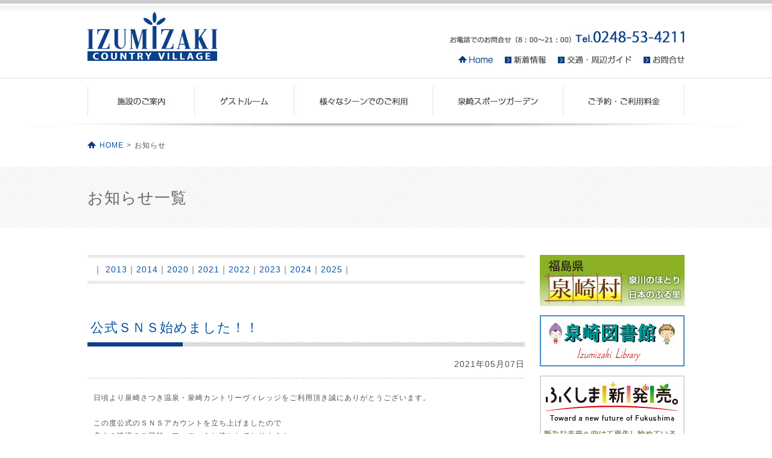

--- FILE ---
content_type: text/html; charset=UTF-8
request_url: http://izumizaki-cv.com/news/newsdetails.html?info_no=26
body_size: 3093
content:
<!DOCTYPE html PUBLIC "-//W3C//DTD XHTML 1.0 Transitional//EN" "http://www.w3.org/TR/xhtml1/DTD/xhtml1-transitional.dtd">
<html xmlns="http://www.w3.org/1999/xhtml" xml:lang="ja" lang="ja">
<head>
<meta http-equiv="content-type" content="text/html; charset=utf-8" />
<title>泉崎カントリーヴィレッジ お知らせ</title>
<meta name="description" content="泉崎カントリーヴィレッジは、温泉、ご家族・ご夫婦、スポーツ合宿、ビジネス、老人会等の様々な目的でご利用いただける福島県泉崎村にある温泉ホテルです" />
<meta name="keywords" content="泉崎カントリーヴィレッジ,泉崎村,さつき温泉,ログホテル,温泉ホテル,保養,出張滞在,企業研修会,スポーツ合宿,ご宴会,日帰り入浴,老人会" />
<meta http-equiv="content-script-type" content="text/javascript" />
<meta http-equiv="content-style-type" content="text/css" />
<link rel="stylesheet" type="text/css" href="../css/shared.css" />
<link rel="stylesheet" type="text/css" href="../css/news.css" />
<link rel="shortcut icon" href="../images/sharedimg/favicon.ico" />
<script type="text/javascript" src="https://ajax.googleapis.com/ajax/libs/jquery/1.7.1/jquery.min.js"></script>
<script type="text/javascript" src="../js/jquery.smoothScroll.js"></script>
<!-- Global site tag (gtag.js) - Google Analytics -->
<script async src="https://www.googletagmanager.com/gtag/js?id=UA-157430690-1"></script>
<script>
  window.dataLayer = window.dataLayer || [];
  function gtag(){dataLayer.push(arguments);}
  gtag('js', new Date());

  gtag('config', 'UA-157430690-1');
</script>
</head>
<body>

<div id="b-hdr01">
	<div class="b-hdr-ctrl clearfix">
		<div id="b-hdr-left">
			<div class="hdr-logo">
				<h1><a href="http://www.izumizaki-cv.com/"><img src="../images/sharedimg/site_logo.jpg" title="泉崎カントリーヴィレッジ Webサイト" alt="泉崎カントリーヴィレッジ Webサイト" width="215" height="81" /></a></h1>
			</div>
		</div>
		<div id="b-hdr-right">
			<div class="hdr-tel"><img src="../images/sharedimg/hdr_tel.jpg" title="泉崎カントリーヴィレッジ 電話番号0248-53-4211" alt="泉崎カントリーヴィレッジ 電話番号0248-53-4211" width="390" height="22" /></div>
			<div class="b-menu-ht">
				<ul>
				<li class="mb-ht01"><a href="http://www.izumizaki-cv.com/" title="泉崎カントリーヴィレッジ HOME">泉崎カントリーヴィレッジ HOME</a></li>
				<li class="mb-ht02"><a href="../news/newslist.html" title="泉崎カントリーヴィレッジ お知らせ">泉崎カントリーヴィレッジ お知らせ</a></li>
				<li class="mb-ht03"><a href="../guide/guide.html" title="泉崎カントリーヴィレッジ 交通・周辺ガイド">泉崎カントリーヴィレッジ 交通・周辺ガイド</a></li>
				<li class="mb-ht04"><a href="../inquiry/inquiry.html" title="泉崎カントリーヴィレッジ メールでのお問合せ">泉崎カントリーヴィレッジ メールでのお問合せ</a></li>
				</ul>
			</div>
		</div>
	</div>
</div>
<div id="b-hdr02">
	<div class="b-menu-hm">
		<ul>
		<li class="mb-hm01"><a href="../facilities/facilities.html" title="施設のご案内">施設のご案内</a></li>
		<li class="mb-hm02"><a href="../room/room.html" title="ゲストルーム">ゲストルーム</a></li>
		<li class="mb-hm03"><a href="../usescene/usescene.html" title="様々なシーンでのご利用">様々なシーンでのご利用</a></li>
		<li class="mb-hm04"><a href="../sportsgarden/sportsgarden.html" title="泉崎スポーツガーデン">泉崎スポーツガーデン</a></li>
		<li class="mb-hm05"><a href="../reserve/reserve.html" title="ご予約・ご利用料金">ご予約・ご利用料金</a></li>
		</ul>
	</div>
</div>

<div id="b-pgguide">
	<ol class="path">
	<li><li><a href="../index.html">HOME</a></li><li>&gt;</li><li>お知らせ</li>
	</ol>
</div>

<div id="b-pgtitle"><h2>お知らせ一覧</h2></div>

<div class="b-cntinr clearfix">
	<div class="b-cntns-l">

		<div id="b-newsyearbar">｜
		<a href="newslist.html?show_year=2013">2013</a>｜<a href="newslist.html?show_year=2014">2014</a>｜<a href="newslist.html?show_year=2020">2020</a>｜<a href="newslist.html?show_year=2021">2021</a>｜<a href="newslist.html?show_year=2022">2022</a>｜<a href="newslist.html?show_year=2023">2023</a>｜<a href="newslist.html?show_year=2024">2024</a>｜<a href="newslist.html?show_year=2025">2025</a>｜</div>		<h3 class="fc-ble01">公式ＳＮＳ始めました！！</h3>

		<p class="fa-r fp14">2021年05月07日</p>
		<div id="b-entrydata">
			<p>日頃より泉崎さつき温泉・泉崎カントリーヴィレッジをご利用頂き誠にありがとうございます。<br /><br />この度公式のＳＮＳアカウントを立ち上げましたので<br />多くの皆様のご登録・フォローをお待ちしております！<br /><br /><a href="https://twitter.com/izumizakicv">【twitter】</a><br /><br /><a href="https://instagram.com/izumizaki_cv?utm_source=qr" target="_blank">【instagram】</a><br /><br /><a href="https://lin.ee/4CVjAuM" target="_blank">【ＬＩＮＥ公式】</a><br /><br /><a href="https://bit.ly/3mLs22d" target="_blank">【ＦＡＣＥＢＯＯＫ】</a><br /><br />どうぞよろしくお願い致します！<br /><br /><div class="b-free-ctrl"><a href="../sitemnt_updata/4870502_m.jpg" target="_blank"><img src="../sitemnt_updata/4870502_m.jpg" alt="お知らせ画像" width="319" height="217.5" /></a></div></p>
		</div>
		
		<p class="fa-r"><a href="newslist.html">お知らせ一覧へ戻る</a></p>


	</div>

	<div class="b-cntns-r">
		<ul class="bnr-menu">
			<li><a href="http://www.vill.izumizaki.fukushima.jp/" target="new"><img src="../images/sharedimg/bnr_vill.jpg" title="泉崎村役場" alt="泉崎村役場" width="240" height="85" /></a></li>
			<li><a href="http://www.vill.izumizaki.fukushima.jp/toshokan/toshokantop.html" target="new"><img src="../images/sharedimg/bnr_library.jpg" title="泉崎図書館" alt="泉崎図書館" width="240" height="85" /></a></li>
			<li><a href="http://www.new-fukushima.jp/" target="new"><img src="../images/sharedimg/bnr_fukushima.jpg" title="福島新発売" alt="福島新発売" width="240" height="135" /></a></li>
		</ul>
	</div>

</div>

<div id="b-ftr">
	<div class="b-ftrctrl01 clearfix">
		<div class="b-ftr-l ">
			<div id="b-address">
				<p class="p0">泉崎カントリーヴィレッジ</p><p class="p0">〒969-0101 福島県西白河郡泉崎村大字泉崎字笹立山12</p><p class="p0">TEL：0248-53-4211 FAX：0248-53-4255</p>
			</div>	
		</div>
		<div class="b-ftr-r">
			<a href="#b-hdr01"><img src="../images/sharedimg/movetop.jpg" title="ページ先頭へ" alt="ページ先頭へ" width="98" height="42" /></a>
		</div>
	</div>
	<div class="b-ftrctrl02 clearfix">
		<div class="b-ftr-txtmenu">
			<ul class="type06">
			<li><a href="../usescene/usescene.html">HOME</a></li>
			<li><a href="../news/newslist.html">お知らせ</a></li>
			<li><a href="../guide/guide.html">交通・周辺ガイド</a></li>
			<li><a href="../inquiry/inquiry.html">お問合せ</a></li>
			<li><a href="../facilities/facilities.html">施設のご案内</a></li>
			<li><a href="../sportsgarden/sportsgarden.html">泉崎スポーツガーデン</a></li>
			<li><a href="../reserve/reserve.html">ご予約・ご利用料金</a></li>
			</ul>
		</div>
		<div class="b-ftr-txtmenu">
			<ul class="type06">
			<li><a href="../room/room.html">ゲストルームTOP</a></li>
			<li><a href="../room/room_js.html">－和室</a></li>
			<li><a href="../room/room_single.html">－シングルルーム</a></li>
			<li><a href="../room/room_twin.html">－ツインルーム</a></li>
			<li><a href="../room/room_triple.html">－トリプルルーム</a></li>
			<li><a href="../room/room_group.html">－グループルーム</a></li>
			</ul>
		</div>
		<div class="b-ftr-txtmenu">
			<ul class="type06">
			<li><a href="../usescene/usescene.html">様々なシーンでのご利用TOP</a></li>
			<li><a href="../usescene/sports.html">－スポーツ合宿</a></li>
			<li><a href="../usescene/business.html">－ビジネス</a></li>
			<li><a href="../usescene/oldmm.html">－老人会</a></li>
			<li><a href="../usescene/family.html">－ご家族・ご夫婦</a></li>
			<li><a href="../usescene/spa.html">－日帰り温泉</a></li>
			</ul>
		</div>
		<div class="b-ftr-txtmenuend">
			<ul class="type06">
			<li><a href="../sitepolicy/sitepolicy.html">サイトポリシー</a></li>
			</ul>
		</div>
	</div>
	<div id="b-copyright">&copy;Copyright Izumizaki Country Village.ALL Rights reserved.</div>
</div>

</body>
</html>






--- FILE ---
content_type: text/css
request_url: http://izumizaki-cv.com/css/shared.css
body_size: 4494
content:
/* Body
--------------------------------------------------------------------------------------- */

@media screen {
body{
	background-image : url(../images/sharedimg/hdr_bg.jpg);
	background-repeat : repeat-x;
	background-color : #ffffff;
	margin : 0;
	font : 100%/1.5 'ヒラギノ角ゴ Pro W3', 'Hiragino Kaku Gothic Pro', 'メイリオ', Meiryo, Osaka, 'ＭＳ Ｐゴシック', 'MS PGothic', sans-serif;
	font-size: 12px;
	color: #515151;
	line-height: 150%;
	letter-spacing : 1px;
}
}
@media print {
body{
	background-image : url(../images/sharedimg/hdr_bg.jpg);
	background-repeat : repeat-x;
	margin : 0px;
	font : 100%/1.5 'ヒラギノ角ゴ Pro W3', 'Hiragino Kaku Gothic Pro', 'メイリオ', Meiryo, Osaka, 'ＭＳ Ｐゴシック', 'MS PGothic', sans-serif;
	font-size: 12px;
	color: #515151;
	line-height: 130%;
	letter-spacing : 1px;
}
}

/* SiteLink
--------------------------------------------------------------------------------------- */
a:link{
	text-decoration :none;
	color : #0054A6;
}
a:visited{
	text-decoration :none;
	color : #0054A6;
}
a:active{
	text-decoration :none;
	color : #0054A6;
}
a:hover{
	text-decoration :none;
	color : #7DA7D9;
}
a:focus{
	overflow: hidden;
}

/* Form
--------------------------------------------------------------------------------------- */
form{
	margin : 0px;
	padding : 0px;
}
fieldset{
	margin : 0;
	padding : 0;
	border : 0px;
}
input{
	margin : 0 3px;
	padding : 2px;
}
input.opbtn{
	vertical-align:middle;
}
input.btn{
	padding : 3px;
	letter-spacing : 1px;
	color : #4b4b4b;
}
input.bw95{
	width : 95px;
}
input.bw130{
	width : 130px;
}
input.bw180{
	width : 180px;
}
select{
	margin : 0 2px;
}

/* Img
--------------------------------------------------------------------------------------- */
img {
	border : 0px;
}

/* Table
--------------------------------------------------------------------------------------- */
table{
	font-size : 12px;
	color : #000000;
	table-layout : fixed;
}

/* TableMain01
-----------------------------------------------------------------------*/
table.dataset-01{
	border : 0px solid #ffffff;
	border-collapse : collapse;
	margin-left : auto;
	margin-right : auto;
	text-align : left;
	margin-top : 10px;
	margin-bottom : 10px;
	border-top : 1px solid #d8d8d8;
	border-bottom : 1px solid #d8d8d8;
}
table.dataset-01 td{
	border-bottom: 1px solid #d2d2d2;
	padding : 8px 3px 8px 10px;
}
table.dataset-01 .pavilion-c-main{
	background-color : #f3f3f3;
	text-align : center;
}
table.dataset-01 .pavilion-c-01{
	border-right : 1px solid #d8d8d8;
	background-color : #f8f8f8;
	text-align : center;
}
table.dataset-01 .pavilion-c-02{
	border-right : 1px solid #d8d8d8;
	background-color : #fcfcfc;
	text-align : center;
}
table.dataset-01 .pavilion-c-03{
	border-left : 1px solid #d8d8d8;
	border-right : 1px solid #d8d8d8;
	background-color : #fcfcfc;
	text-align : center;
}
table.dataset-01 .pavilion-c-04{
	border-left : 1px solid #d8d8d8;
	background-color : #fcfcfc;
	text-align : left;
}

table.dataset-01 .data-r{
	text-align : right;
}
table.dataset-01 .data-c{
	text-align : center;
}

/* TableMain02
-----------------------------------------------------------------------*/
table.dataset-02{
	border : 0px solid #ffffff;
	border-collapse : collapse;
	border-top: 1px solid #e5e5e5;
	margin-left : auto;
	margin-right : auto;
	text-align : center;
	margin-top : 10px;
	margin-bottom : 10px;
}
table.dataset-02 th{
	border: 1px solid #e5e5e5;
	padding : 10px 5px;
	background-color : #159df5;
	color : #ffffff;
	font-weight : bold;
}
table.dataset-02 td{
	border: 1px solid #e5e5e5;
	padding : 5px;
}
table.dataset-02 .pavilion01{
	background-color : #f7f7f7;
}
table.dataset-02 .pavilion02{
	background-color : #d3e3f6;
}
table.dataset-02 .pavilion03{
	background-color : #f7f4cb;
}
table.dataset-02 .pavilion-f{
	color : #0054A6;
	font-weight : bold;
}
table.dataset-02 .data-l{
	text-align : left;
}
table.dataset-02 .data-r{
	text-align : right;
}


/* TableMain03
-----------------------------------------------------------------------*/
table.dataset-03{
	border : 1px solid #ffffff;
	border-collapse : collapse;
	margin-left : auto;
	margin-right : auto;
	text-align : center;
	margin-top : 20px;
	margin-bottom : 10px;
	border-top : 1px solid #d8d8d8;
	border-bottom : 1px solid #d8d8d8;
}
table.dataset-03 td{
	border : 1px solid #d2d2d2;
	padding : 8px 3px;
}
table.dataset-03 .pavilion-main{
	background-color : #f3f3f3;
}
table.dataset-03 .pavilion-01{
	border-right : 1px solid #d8d8d8;
	background-color : #f8f8f8;
}
table.dataset-03 .pavilion-02{
	background-color : #fcfcfc;
}
table.dataset-03 .data-l{
	text-align : left;
}


/* List ul
--------------------------------------------------------------------------------------- */
ul {
	padding: 2px;
}
ul.type01{
	margin : 0 0 0 15px;
}
ul.type02 {
	list-style:none;
	margin : 2px 0;
	padding : 0px;
}
ul.type02 li{
	padding-bottom : 2px;
	padding-left : 0px;
	margin-left : 0;
}
ul.type03{
	margin : 3px 0 3px 30px;
}
ul.type04{
	list-style-type : none;
	margin : 0 0 0 5px;
}
ul.type04 li{
	text-indent : 1em;
	background-repeat : no-repeat;
	background-position : left center;
	background-image : url(../images/sharedimg/ul.jpg);
}
ul.type05{
	list-style-type : decimal; 
	margin : 0px 0px 0px 20px;
}
ul.type05 li{
	padding-bottom : 5px;
}
ul.type06{
	list-style:none;
	padding : 0px;
	margin : 5px 0;
}
ul.type06 li{
	margin : 10px 0;
}
ul.typetblguide{
	margin : 0 0 10px 15px;
	font-size : 12px;
	color : #2E3192;
}

/* ul img
-----------------------------------------------------------------------*/
ul.cmdguide {
	list-style:none;
	margin : 0;
	padding : 5px 0 0 0;
}
ul.cmdguide li{
	background-image:url(../images/sharedimg/arrow01.jpg);
	text-indent:1em;
	padding-left : 3px;
	padding-top : 0px;
	background-repeat:no-repeat;
	background-position:left center;
}

/* List Dl
--------------------------------------------------------------------------------------- */
dl.type01 {
	margin: 12px 0;
	padding: 0;
}
dl.type01 dt {
	float: left;
	width: 2em;
	padding: 0;
	line-height: 170%;
}
dl.type01 dd {
	padding: 0;
	margin : 0px;
	line-height: 150%;
}

dl.type02 {
	margin : 0;
	padding : 3px 0 0 2px;
}
dl.type02 dt {
	margin : 0;
	padding : 5px 0 1px 0;

}
dl.type02 dd {
	margin : 0px;
	padding : 1px 0 1px 20px;
	line-height: 150%;
}

/* BoxClear
--------------------------------------------------------------------------------------- */
.clearfix:after {
	content: ".";
	display: block;
	height: 0;
	clear: both;
	visibility: hidden;
}
.clearfix {
  display: inline-block;
}

/* IE-mac \*/
* html .clearfix {height: 1%;}
.clearfix {display: block;}
/* End hide from IE-mac */ 

/*130725追加-根本*/
/* border
--------------------------------------------------------------------------------------- */
.brd01 {
	margin-left: auto;
	margin-right: auto;
	border: solid 10px #e6e6e6;
	background-color: #ffffff;
	padding: 10px;
	line-height: 200%;
	margin-top: 20px;
}

/* Hfont
--------------------------------------------------------------------------------------- */
h1{
	padding : 0;
	margin : 0;
}
h2{
	margin-left : auto;
	margin-right : auto;
	width : 990px;
	font-size : 26px;
	padding-top : 43px;
	color: #666666;
	font-weight : normal;
}

h2.topp{
	background : url(../images/sharedimg/bg_titlebar02.jpg) no-repeat;
	background-position : left bottom;
	height : 40px;
	font-size : 18px;
	padding : 24px 0 0 5px;
	margin : 0 0 20px 0;
	font-weight : normal;
}
h3{
	background : url(../images/sharedimg/bg_titlebar02.jpg) no-repeat;
	background-position : bottom;
	height : 40px;
	font-size : 22px;
	padding : 24px 0 0 5px;
	margin : 40px 0 20px 0;
	font-weight : normal;
}

h3.tm0{
	background : url(../images/sharedimg/bg_titlebar02.jpg) no-repeat;
	background-position : bottom;
	height : 40px;
	font-size : 22px;
	padding : 24px 0 0 5px;
	margin : 0 0 20px 0;
	font-weight : normal;
}
/*h4{
	width : 300px;
	font-size : 18px;
	color : #ffffff;
	padding : 10px 0 10px 10px;
	margin : 20px 0 10px 0;
	font-weight : normal;
	background-color : #2CA7E0;
}*/

h4{
	font-size : 18px;
	padding : 10px 0 10px 10px;
	margin : 20px 0;
	font-weight : normal;
	border-left : solid 5px #07A2EA;
	border-bottom : dotted 1px #a7a7a7;
}

/* Font
--------------------------------------------------------------------------------------- */
/* FontSize
-----------------------------------------------------------------------*/
.fp12 {
	font-size : 12px;
}
.fp14 {
	font-size : 14px;
}
.fp16 {
	font-size : 16px;
}
.fp18 {
	font-size : 18px;
}
.fp20 {
	font-size : 20px;
}
.fp22 {
	font-size : 22px;
}
.fp26 {
	font-size : 26px;
}

.fw-b {
	font-weight : bold;
}
.fw-n {
	font-weight : normal;
}
/* FontColor
-----------------------------------------------------------------------*/
.fc-ble01{
	color : #0054A6;
}
.fc-ble02{
	color : #005B7F;
}
.fc-ble03{
	color : #07A2EA;
}
.fc-kble{
	color : #4B6AB1;
}
.fc-ppl{
	color : #92278F;
}
.fc-red{
	color : #9E0B0E;
}
.fc-kred{
	color : #B61323;
}
.fc-eng{
	color : #7D373F;
}
.fc-brw01{
	color : #8F6C50;
}
.fc-brw02{
	color : #77571F;
}
.fc-grn01{
	color : #639D15;
}
.fc-grn02{
	color : #406618;
}
.fc-org{
	color : #DC5E22;
}
.fc-ylw{
	color : #716B00;
}
.fc-egrn{
	color : #089EC6;
}
.fc-wit{
	color : #ffffff;
}
.fc-pnk01{
	color : #FDBEC2;
}
.fc-pnk02{
	color : #DB5363;
}


/* FontSpace
-----------------------------------------------------------------------*/
.fs-p1010{
	padding : 1px 0 1px 0;
}
.fs-p0205{
	padding : 0 2px 0 5px;
}
.fs-p0500{
	padding : 0 5px 0 0;
}
.fs-p0905{
	padding : 0 9px 0 5px;
}
.fs-w100{
	width : 200px;
}

/* Align
-----------------------------------------------------------------------*/
.fa-r {
	text-align : right;
}

/* P
--------------------------------------------------------------------------------------- */
p.p0 {
	margin : 0;
	padding : 0;
}
p.p3000 {
	margin : 0;
	padding : 3px 0 0 0;
}
p.p0030 {
	margin : 0;
	padding : 0 0 3px 0;
}
p.p3030 {
	margin : 0;
	padding : 3px 0;
}
p.p9090 {
	margin : 0;
	padding : 9px 0;
}
p.p15030 {
	margin : 0;
	padding : 15px 0 3px 0;
}
p.p9000 {
	margin : 0;
	padding : 9px 0 0 0;
}
p.p0090 {
	margin : 0;
	padding : 0 0 9px 0;
}
p.p15{
	margin : 0;
	padding : 15px;
}
p.p35-15{
	margin : 0;
	padding : 35px 0 0 15px;
}
p.plh180{
	line-height: 180%;
}
p.mgn-t10{
	margin-top : 10px;
}
p.mgn-b15{
	margin-bottom : 15px;
}
p.mgn-b30{
	margin-bottom : 30px;
}
p.mgn-b100{
	margin-bottom : 100px;
}
p.lh180{
	line-height : 180%;
}
/* Space
--------------------------------------------------------------------------------------- */
.spc-t-20 {
	margin-top : 20px;
}
.spc-l-25 {
	margin-left : 25px;
}
.spc-b-40 {
	padding-bottom : 40px;
}
.btnctrl {
	margin-left : auto;
	margin-right : auto;
	text-align : center;
	width : 500px;
/*	border : dotted 1px #ff0000; */
	padding : 15px 10px;
}
.spc-l-txtidnt-1em{
	text-indent : 1em;
}

/* SiteHeader
--------------------------------------------------------------------------------------- */
#b-hdr01{
	margin-left : auto;
	margin-right : auto;
	text-align : center;
	width : 990px;
}
.b-hdr-ctrl{
	height : 130px;
}
#b-hdr-left{
	width : 215px;
	height : 130px;
	text-align : left;
	float : left;
}
#b-hdr-right{
	width : 395px;
	float : right;
}
.hdr-logo{
	width : 215px;
	height : 81px;
	margin-top : 20px;
}
.hdr-tel{
	width : 390px;
	height : 22px;
	margin : 50px 0 0 5px;
}

/* Panel
--------------------------------------------------------------------------------------- */
#b-picpanel{
	margin-left : auto;
	margin-right : auto;
	text-align : center;
	margin-bottom : 30px;
}

/*Menu
--------------------------------------------------------------------------------------- */
/*MenuTop
-----------------------------------------------------------------------*/
.b-menu-ht {
	margin-top : 20px;
	text-indent: -9999em;
	clear: both;
}
.b-menu-ht ul {
	position : relative;
	width : 450px;
	height : 15px;
	margin : 0; 
	padding : 0;
}
.b-menu-ht li {
	height : 15px;
	padding-left : 20px;
	list-style : none;
	float:left;
}
.b-menu-ht li a {
	display : block;
	height : 15px;
	text-decoration : none;
}
.b-menu-ht li a:focus{
	outline:none;
}
.b-menu-ht li.mb-ht01 a{
	background : url(../images/sharedimg/mb_ht01.jpg) no-repeat;
	width : 57px;
}
.b-menu-ht li.mb-ht02 a{
	background : url(../images/sharedimg/mb_ht02.jpg) no-repeat;
	width : 68px;
}
.b-menu-ht li.mb-ht03 a{
	background : url(../images/sharedimg/mb_ht03.jpg) no-repeat;
	width : 122px;
}
.b-menu-ht li.mb-ht04 a{
	background : url(../images/sharedimg/mb_ht04.jpg) no-repeat;
	width : 68px;
}
.b-menu-ht li a:hover{
	background-position: 0 -15px;
}

/*MenuMain
-----------------------------------------------------------------------*/
#b-hdr02{
	margin-left : auto;
	margin-right : auto;
	text-align : center;
	width : 1180px;
	height : 82px;
	background : url(../images/sharedimg/bg_mb_hm.jpg) no-repeat;
}

.b-menu-hm {
	margin-left : auto;
	margin-right : auto;
	text-align : center;
	width : 990px;
	height : 87px;
	margin-top : 0px;
	text-indent: -9999em;
	clear: both;

}
.b-menu-hm ul {
	position:relative;
	height:75px;
	margin : 0; 
	padding : 0;
}
.b-menu-hm li {
	height :75px;
	list-style : none;
	float:left;
}
.b-menu-hm li a {
	display : block;
	height :75px;
	text-decoration: none;
}
.b-menu-hm li a:focus{
	outline:none;
}
.b-menu-hm li.mb-hm01 a{
	background : url(../images/sharedimg/mb_hm01.jpg) no-repeat;
	width: 177px;
}
.b-menu-hm li.mb-hm02 a{
	background : url(../images/sharedimg/mb_hm02.jpg) no-repeat;
	width: 165px;
}
.b-menu-hm li.mb-hm03 a{
	background : url(../images/sharedimg/mb_hm03.jpg) no-repeat;
	width: 230px;
}
.b-menu-hm li.mb-hm04 a{
	background : url(../images/sharedimg/mb_hm04.jpg) no-repeat;
	width: 216px;
}
.b-menu-hm li.mb-hm05 a{
	background : url(../images/sharedimg/mb_hm05.jpg) no-repeat;
	width: 202px;
}

.b-menu-hm li a:hover{
	background-position: 0 -75px;
}

/*PgPosition
--------------------------------------------------------------------------------------- */
#b-pgguide{
	margin-left : auto;
	margin-right : auto;
	text-align : left;
	width : 990px;
	margin-top : 15px;
}
ol.path {
	padding : 5px 0 4px 10px;
	background : url(../images/sharedimg/bg_pgguid.jpg) no-repeat;
	background-position : left;
}
ol.path li {
	padding-left : 5px;
	display: inline;
	list-style-type: none;
}
/*Title
--------------------------------------------------------------------------------------- */
#b-pgtitle{
	width : 100%;
	height : 102px;
	background-image : url(../images/sharedimg/bg_titlebar01.jpg);
	background-repeat : repeat-x;
	margin-bottom : 30px;
}
p.menu-txt01{
	background : url(../images/sharedimg/bg_arrow01.jpg) no-repeat;
	padding : 2px 0 0 25px;
	margin : 10px 0 0 0;
	background-position: 0 1px;
	font-size: 14px;
}


/* Contents
--------------------------------------------------------------------------------------- */
.b-cntinr{
	margin-left : auto;
	margin-right : auto;
	text-align : center;
	width : 990px;
	margin-bottom : 100px;
	padding : 15px 0;
	/*border : dotted 1px #ff0000;*/
}
.b-cntns-l{
	float:left;
	text-align : left;
	width : 725px;
	/*border : dotted 1px #ff0000;*/
}
.b-cntns-r{
	float:right;
	text-align : left;
	width : 240px;
}
/* SideMenuArea
--------------------------------------------------------------------------------------- */
#b-side-menuarea{
	width : 230px;
	border : solid 5px #cfcfcf;
	padding : 0;
	margin-bottom : 20px;
}
ul.side-menu {
	list-style:none;
	margin : 0;
	padding : 0;
	color : #9E0B0E;
}
ul.side-menu li.sm-01 {
	background : url(../images/sharedimg/bg_sidemenu01.jpg) no-repeat;
	height : 32px;
	padding : 13px 0 0 35px;
}
ul.side-menu li.sm-02 {
	background : url(../images/sharedimg/bg_sidemenu02.jpg) no-repeat;
	height : 32px;
	padding : 13px 0 0 35px;
}
/* 以下SideMenuAreaのIEリストリンク文字色バグ対策用
------------------------------ */
.sidetop{
	padding : 0;
	margin : 0;
}
.sidetop a:link{
	text-decoration :none;
	color : #ffffff;
}
.sidetop a:visited{
	text-decoration :none;
	color : #ffffff;
}
.sidetop a:active{
	text-decoration :none;
	color : #ffffff;
}
.sidetop a:hover{
	text-decoration :none;
	color : #7DA7D9;
}
.sidetop a:focus{
	overflow: hidden;
}
/* ------------------------------ */

/*BnrMenu
-----------------------------------------------------------------------*/
ul.bnr-menu {
	list-style-type : none;
	width : 240px;
	margin : 0; 
	padding : 0;
}
ul.bnr-menu li {
	margin-bottom : 10px;
	padding : 0;
}

/* FreeBoxControl
--------------------------------------------------------------------------------------- */
.b-free-ctrl{
	margin-left : auto;
	margin-right : auto;
	text-align : left;
	padding : 0px;
}
.b-free-l{
	text-align : left;
	float:left;
}
.b-free-l-pl{
	float:left;
	padding-left : 20px;
}
.b-free-r{
	float:right;
}
.b-free-r-w380{
	float:right;
	width : 380px;
	border : dotted 0px #ff0000;
	line-height: 180%;
}

.b-free-txt{
	margin-left : auto;
	margin-right : auto;
	text-align : left;
	width : 940px;
	padding : 15px 0;
}

/* FreeImgBoxControl
--------------------------------------------------------------------------------------- */
.b-free-img01{
	margin-left : auto;
	margin-right : auto;
	text-align : center;
}
.b-free-img02{
	margin-left : auto;
	margin-right : auto;
	text-align : right;
	margin : 0;
}
.b-free-img03{
	margin-left : auto;
	margin-right : auto;
	text-align : left;
	padding : 15px 0;
}
.b-free-img04{
	margin-left : auto;
	margin-right : auto;
	text-align : center;
	margin : 0;
	padding : 5px;
	border : solid 1px #e2e2e2;
}

/*SiteFooter
--------------------------------------------------------------------------------------- */
@media screen {
#b-ftr{
	width : 100%;
	background-image : url(../images/sharedimg/ftr_bg.jpg);
	background-repeat : repeat-x;
	height : 590px;
	margin : 0;
}
}

@media print {
#b-ftr{
	width : 100%;
	background-image : url(../images/sharedimg/ftr_bg.jpg);
	background-repeat : repeat-x;
	height : 590px;
	margin : 0;
}
}
.b-ftrctrl01{
	margin-left : auto;
	margin-right : auto;
	text-align : left;
	width : 990px;
}
.b-ftr-l{
	float:left;
	text-align : left;
	width : 890px;
	height : 179px;
	background : url(../images/sharedimg/ftr_logo.jpg) no-repeat;
}
.b-ftr-r{
	float:right;
	text-align : center;
	width : 98px;
	height : 42px;
	margin-top : 32px;
}
.b-ftrctrl02{
	margin-left : auto;
	margin-right : auto;
	text-align : left;
	width : 990px;
	margin-top : 50px;
	background : url(../images/sharedimg/bg_ftr_txtmenu01.jpg) no-repeat;
	background-position:top;
}
.b-ftr-txtmenu{
	float:left;
	text-align : left;
	width : 220px;
	height : 215px;
	margin-top : 20px;
	margin-left : 35px;
	background : url(../images/sharedimg/bg_ftr_txtmenu02.jpg) no-repeat;
	background-position:right;
}
.b-ftr-txtmenuend{
	float:left;
	text-align : left;
	width : 150px;
	height : 215px;
	margin-top : 20px;
	margin-left : 30px;
}


/*Address
-----------------------------------------------------------------------*/
#b-address{
	margin : 123px 0 0 280px;
}
/*Copyright
-----------------------------------------------------------------------*/
#b-copyright{
	margin-left : auto;
	margin-right : auto;
	text-align : right;
	margin-top : 50px;
	width : 990px;
}
/* ftrLink
--------------------------------------------------------------------------------------- */
#b-ftr a:link{
	text-decoration :none;
	color : #515151;
}
#b-ftr a:visited{
	text-decoration :none;
	color : #515151;
}
#b-ftr a:active{
	text-decoration :none;
	color : #515151;
}
#b-ftr a:hover{
	text-decoration :none;
	color : #7DA7D9;
}
#b-ftr a:focus{
	overflow: hidden;
}


--- FILE ---
content_type: text/css
request_url: http://izumizaki-cv.com/css/news.css
body_size: 517
content:
/*News
--------------------------------------------------------------------------------------- */
#b-topnewsframe{
	border : solid 5px #ffffff;
	margin : 0 0 50px 0;
}
dl.news {
	margin: 0px;
	padding: 0 5px 5px 0;
}
dl.news dt {
	clear: left;
	float: left;
	width: 7em;
	padding: 10px 0.5em;

}
dl.news dd {
	margin-left: 0;
	padding: 10px 0.5em 10px 8em;
	border-bottom: dashed 1px #CCC;
}
/*News
--------------------------------------------------------------------------------------- */
#b-newslist{
	margin : 0 0 0 610px;
	text-align : right;
	background : url(../images/newsimg/bg_newmark.jpg) no-repeat;
	background-position: 0px 2px;
}

/*NewsYear
--------------------------------------------------------------------------------------- */
#b-newsyearbar{
	padding : 10px;
	margin : 0 0 10px 0;
	border-top : solid 5px #eaeaea;
	border-bottom : solid 5px #eaeaea;
	font-size : 14px;
}

/*DetailsPage
--------------------------------------------------------------------------------------- */
#b-entrytitle{
	font-size : 14px;
	padding : 15px 10px;
	border : 5px #e6e6e6;
	border-style: solid none solid none;
}
#b-entrydata{
	border : 1px #c1c1c1;
	border-style: dashed none dashed none;
	line-height: 180%;
	padding : 10px;
}

/*NewData
--------------------------------------------------------------------------------------- */
.newdata{
	margin-left : 8px;
	padding : 0 5px;
	background-color : #EA1C26;
	color : #fff;
}
